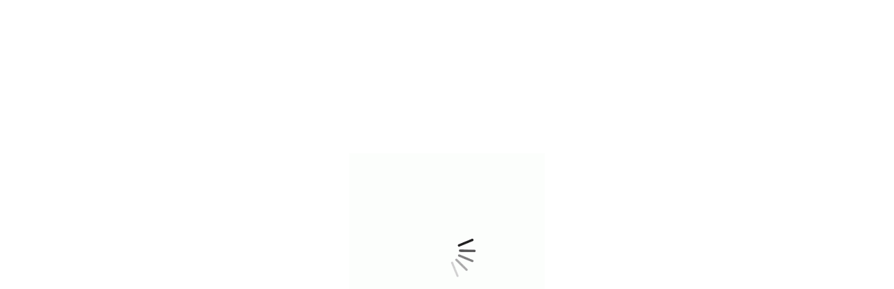

--- FILE ---
content_type: text/html; charset=UTF-8
request_url: https://2pages.co.uk/
body_size: 2825
content:
<html lang="en">
   <head>
      <!-- basic -->
      <meta charset="utf-8">
	   <meta http-equiv="X-UA-Compatible" content="IE=edge">
      <!-- mobile metas -->
      <meta name="viewport" content="width=device-width, initial-scale=1">
      <meta name="viewport" content="initial-scale=1, maximum-scale=1">
      <!-- site metas -->
      <title>ServiceNow Edinburgh - 2pages</title>
      <meta name="keywords" content="Servicenow, Development, Architecture, architect,developer, analyst, administrator, consultancy, consultant">
      <meta name="description" content="Edinburgh based servicenow solutions, designs and development. ">
      <meta name="author" content="2pages">
      <!-- bootstrap css -->
      <link rel="stylesheet" href="css/bootstrap.min.css">
      <!-- style css -->
      <link rel="stylesheet" href="css/style.css">
     <!-- Responsive-->
      <link rel="stylesheet" href="css/responsive.css">
      <!-- fevicon -->
      <link rel="icon" href="images/fevicon.png" type="image/gif" />
      <!-- Tweaks for older IEs-->
      <link rel="stylesheet" href="css/owl.carousel.min.css">
      <link rel="stylesheet" href="https://netdna.bootstrapcdn.com/font-awesome/4.0.3/css/font-awesome.css">
      <link rel="stylesheet" href="css/bootstrap-datepicker.min.css">
  
   </head>
	
   <? include 'config.php'; ?>
   <!-- body -->
   <body class="main-layout">
      <!-- loader  -->
      <div class="loader_bg">
         <div class="loader"><img src="images/loading.gif" alt="#"/></div>
      </div>
      <!-- end loader -->
      <div class="full_bg">
         <!-- header -->
         <header class="header-area">
            <div class="container">
               <div class="row d_flex">
                  <div class=" col-md-3 col-sm-3">
                     <div class="logo">
                        <a href="index.php">&nbsp;</a>
                     </div>
                  </div>
                  <div class="col-md-9 col-sm-9">
                     <div class="navbar-area">
                        <nav class="site-navbar">
                           <ul>
                              <li><a class="active" href="index.php">Home</a></li>
                              <li><a href="about.html">About</a></li>
                              <li><a href="service.html">Service</a></li>
                              <li><a href="publications.html">Publications</a></li>
                              <li><a href="contact.html">Contact us</a></li>
                              <li class="d_none"><a href="Javascript:void(0)"><i class="fa fa-user" aria-hidden="true"></i></a></li>
                              <li class="d_none"><a href="Javascript:void(0)"><i class="fa fa-search" aria-hidden="true"></i></a></li>
                           </ul>
                           <button class="nav-toggler"> </button>
                        </nav>
                     </div>
                  </div>
               </div>
            </div>
         </header>
         <!-- end header inner -->
         <!-- top -->
         <div class="slider_main">
            <!-- carousel code -->
            <div id="banner1" class="carousel slide">
               <ol class="carousel-indicators">
                  <li data-target="#banner1" data-slide-to="0" class="active"></li>
</ol>
               <div class="carousel-inner">
                  <!-- first slide -->
                  <div class="carousel-item active">
                     <div class="container">
                        <div class="carousel-caption relative">
                           <div class="row d_flex">
                              <div class="col-md-5">
 <h1>&nbsp;</h1>
                                 <div class="creative">

                            <div class="hedingh3 text_align_left">         
                                    <p>Consultancy<br>
                                    Architecture<br>
                                    Best Practice<br>
                                    Development<br>
                                    Integrations.</p>
							 </div>
                                    <a class="read_more" href="Javascript:void(0)">Contact us</a>
                                    <a class="read_more" href="Javascript:void(0)">Read More</a>
                                </div>
                              </div>
                              <div class="col-md-7">
                                 <div class="row mar_right">
                                    <div class="col-md-6">
                                       <div class="agency">
                                
                                       <div class="play_icon"></div>
                                       </div>
                                    </div>
                                    <div class="col-md-6">
                                       <div class="agency">
                                          <img src="images/img2.png" alt="#" width="407" height="395"/>
                                          <div class="play_icon"></div>
                                       </div>
                                    </div>
                                 </div>
                              </div>
                           </div>
                        </div>
                     </div>
                  </div>
       
                                <a class="read_more" href="Javascript:void(0)">Read More</a>
                                 </div>
                              </div>
                              <div class="col-md-7">
                                 <div class="row mar_right">
                                    <div class="col-md-6">
                                       <div class="agency">
                                    
                                          <div class="play_icon"></div>
                                       </div>
                                    </div>
                                    <div class="col-md-6">
                                       <div class="agency">
                                          <figure></figure>
                                          <div class="play_icon"></div>
                                       </div>
                                    </div>
                                 </div>
                              </div>
                           </div>
                        </div>
                     </div>
                  </div>
                  <!-- third slide-->
                  <div class="carousel-item">
                     <div class="container">
                        <div class="carousel-caption relative">
                           <div class="row d_flex">
                              <div class="col-md-5">
                                 <div class="creative">
                                    <h1>Spa <br>Center </h1>



                                    <p>commodo consequat. Duis aute irure dolor in reprehenderit in voluptate velit esse cillum dolore eu fugiat nulla pariatur. Excepteur sint</p>
                                    <a class="read_more" href="Javascript:void(0)">Contact us</a>
                                    <a class="read_more" href="Javascript:void(0)">Read More</a>
                                 </div>
                              </div>
                              <div class="col-md-7">
                                 <div class="row mar_right">
                                    <div class="col-md-6">
                                       <div class="agency">
                                          <figure><img src="images/img1.png" alt="#"/></figure>
                                          <div class="play_icon">
                                             <a class="play-btn" href="javascript:void(0)"><img src="images/play_icon.png"></a>
                                          </div>
                                       </div>
                                    </div>
                                    <div class="col-md-6">
                                       <div class="agency">
                                          <figure><img src="images/img2.png" alt="#"/></figure>
                                          <div class="play_icon">
                                             <a class="play-btn" href="javascript:void(0)"><img src="images/play_icon.png"></a>
                                          </div>
                                       </div>
                                    </div>
                                 </div>
                              </div>
                           </div>
                        </div>
                     </div>			  
					  			  


                  </div> 
					</div>

            </div>
         </div>
      </div>
      <!-- end banner -->

      <!-- services -->
      <div class="services">
         <div class="container">
            <div class="row">
				<div class="col-md-12">
                  <div class="titlepage text_align_center ">
                     <h2>Services</h2>
                  </div>
               </div>
            </div>
            <div class="row">
               <div class="col-md-4">
                  <div id="ho_shad" class="services_box text_align_left">
                     <h3>Consultation</h3>
                     <figure><img src="images/service1.jpg" alt="#"/></figure>
                     <p>Ten years in the ServiceNow arena, working with many high calibre customers in Finance, Government, Education, technology and the private sector. Providing an understanding of ServiceNow which is greater than simply providing a solution that works, but one that works in line with ServiceNow's operational framework so that solutions and guidance provided ensures that you never build a legacy which will inhibit future development and upgrades.</p>
                     <a class="read_more" href="service.html">Read More</a>
                  </div>
               </div>
               <div class="col-md-4">
                  <div id="ho_shad" class="services_box text_align_left">
                     <h3>Development</h3>
                     <figure><img src="images/service2.jpg" alt="#"/></figure>
                     <p>Experience has taught us that the greatest issue for clients which seek development and implementation in the Servicenow platform is surprisingly the expertise in existing JavaScript developers being employed rather than "ServiceNow experienced" ServiceNow developers. While this seems like a logical and easy transition for an existing Javascript developer to add to their reportiore of skills. We find that instead this kind of developer tends to bring accross  heavily scripted solutions because &quot;thats how they develop&quot;. We have found that oftencase career developers rely on their skills to reinvent the wheel, which can often leave the client with a heavily customised solution that realy already exists within the vast ServiceNow Framework. The best scenario for your ServiceNow developers are developers that think ServiceNow framework before thinking of custom scripts. When we resort to code you can be ensured that all code is heaviliy commented so that it can be supported by your support staff and is not dependent on the initial developer. </p>
                     <a class="read_more" href="service.html">Read More</a>
                  </div>
               </div>
               <div class="col-md-4">
                  <div id="ho_shad" class="services_box text_align_left">
                     <h3>Client Orientated Implementation</h3>
                     <figure><img src="images/service3.jpg" alt="#"/></figure>
                     <p>Unlike many service partners, we don't see our clients as an excercise in delivering what is asked for, acquiring sign off and walking away. When you partner with 2pages to work with you. We do it as though we are your on-site ServiceNow expert, ensuring that you are getting the best advice in the latest of ServiceNow principles and telling you how it should be done not simply &quot;getting it done&quot;. We often work along side existing Service Partners which you have been partnered with, to ensure they stay on strategy and best practice. Be prepared for us to tell you &quot;no, thats not howe you should do it&quot;. rather than say &quot;if thats what you want&quot;.</p>
                     <a class="read_more" href="service.html">Read More</a>
                  </div>
               </div>
            </div>
         </div>
      </div>
      <!-- end services -->
      <!-- pricing -->
      <div class="priceing">
         <div class="container">
          <div class="row">



               <div class="col-md-12">
                  <div class="titlepage text_align_center">
                     <h2>Our Pricing </h2>
                     <p>Flexible pricing dependent upon your requirement. Please get in touch.</p>
                  </div>
               </div>
            </div>
            <div class="row">

              <div class="col-md-10 offset-md-1">
                  <div class="row">
                     <div class="col-md-6">
						 <div class="our_priceing text_align_center">

                          <div class="our_pri">
                              <h3>By the hour billing</h3>
                              <span>£<strong>150</strong></span>
                              <p>Do you really need a full time employee or contractor?<br>
                                Consider just having someone on hand, anytime of day. To advise, develop, intergrate, administer or emergency fix. Pay by the hour and get specific quotes and timescales  for larger requirements.
                              </p>
                           </div>
                           <a class="read_more" href="javascript:void(0)">Read More</a>
                        </div>
                     </div>
                     <div class="col-md-6">
                        <div class="our_priceing text_align_center">
                           <div class="our_pri">
                              <h3>Typical Day Rates</h3>
                              <span>£<strong>800</strong></span>
                              <p>Want to book a day, a week, a month?  <br>
                                flexible to suit your needs.
                              </p>
                           </div>
                           <a class="read_more" href="javascript:void(0)">Read More</a>
                        </div>
                     </div>
                  </div>
               </div>
            </div>
         </div>
      </div>
      <!-- end priceing -->
  <!-- blog -->
      <div class="blog">
         <div class="container">
            <div class="row">
               <div class="col-md-12">
                  <div class="titlepage text_align_center ">
                     <h2>Latest Blog</h2>
                     <p>Events and activities in the 2pages world.</p>
                  </div>
               </div>
            </div>
             <div class="row d_flex"> 
				 

--- FILE ---
content_type: text/css
request_url: https://2pages.co.uk/css/style.css
body_size: 3618
content:
/*--------------------------------------------------------------------- 
File Name: style.css 
---------------------------------------------------------------------*/


/*--------------------------------------------------------------------- 
import Fonts -
--------------------------------------------------------------------*/

@import url('https://fonts.googleapis.com/css?family=Poppins:100,100i,200,200i,300,300i,400,400i,500,500i,600,600i,700,700i,800,800i,900,900i');
@import url('https://fonts.googleapis.com/css?family=Roboto:300,400,500,700,900&display=swap');
@import url('https://fonts.googleapis.com/css?family=Raleway:400,500,600,700,800,900&display=swap');

/*****---------------------------------------- 1) 
 2) font-family: 'Poppins', sans-serif;
 ----------------------------------------*****/


/*--------------------------------------------------------------------- 
import Files 
---------------------------------------------------------------------*/

@import url(normalize.css);
@import url(icomoon.css);
@import url(font-awesome.min.css);
@import url(nice-select.css);

/*--------------------------------------------------------------------- 
basic 
---------------------------------------------------------------------*/

* {
    box-sizing: border-box !important;
}

.container {
    max-width: 1170px;
}

html {
    scroll-behavior: smooth;
    overflow-x: hidden;
}

body {
    color: #666666;
    font-size: 14px;
    font-family: 'Poppins', sans-serif;
    line-height: 1.80857;
    font-weight: normal;
    overflow-x: hidden;
}

a {
    color: #1f1f1f;
    text-decoration: none !important;
    outline: none !important;
    -webkit-transition: all .3s ease-in-out;
    -moz-transition: all .3s ease-in-out;
    -ms-transition: all .3s ease-in-out;
    -o-transition: all .3s ease-in-out;
    transition: all .3s ease-in-out;
}

h1,
h2,
h3,
h4,
h5,
h6 {
    letter-spacing: 0;
    font-weight: normal;
    position: relative;
    padding: 0;
    font-weight: normal;
    line-height: normal;
    color: #111111;
    margin: 0
}

h1 {
    font-size: 24px;
}

h2 {
    font-size: 22px;
}

h3 {
    font-size: 18px;
}

h4 {
    font-size: 16px
}

h5 {
    font-size: 14px
}

h6 {
    font-size: 13px
}

*,
*::after,
*::before {
    -webkit-box-sizing: border-box;
    -moz-box-sizing: border-box;
    box-sizing: border-box;
}

h1 a,
h2 a,
h3 a,
h4 a,
h5 a,
h6 a {
    color: #212121;
    text-decoration: none!important;
    opacity: 1
}

button:focus {
    outline: none;
}

ul,
li,
ol {
    margin: 0px;
    padding: 0px;
    list-style: none;
}

p {
    margin: 0px;
    font-weight: normal;
    font-size: 17px;
    line-height: 28px;
    color: #2d2d2d;
}

a {
    color: #222222;
    text-decoration: none;
    outline: none !important;
}

a,
.btn {
    text-decoration: none !important;
    outline: none !important;
    -webkit-transition: all .3s ease-in-out;
    -moz-transition: all .3s ease-in-out;
    -ms-transition: all .3s ease-in-out;
    -o-transition: all .3s ease-in-out;
    transition: all .3s ease-in-out;
}

img {
    max-width: 100%;
    height: auto;
}

 :focus {
    outline: 0;
}

.btn-custom {
    margin-top: 20px;
    background-color: transparent !important;
    border: 2px solid #ddd;
    padding: 12px 40px;
    font-size: 16px;
}

.lead {
    font-size: 18px;
    line-height: 30px;
    color: #767676;
    margin: 0;
    padding: 0;
}

.form-control:focus {
    border-color: #ffffff !important;
    box-shadow: 0 0 0 .2rem rgba(255, 255, 255, .25);
}

.navbar-form input {
    border: none !important;
}

.badge {
    font-weight: 500;
}

blockquote {
    margin: 20px 0 20px;
    padding: 30px;
}

button {
    border: 0;
    margin: 0;
    padding: 0;
    cursor: pointer;
}

.full {
    float: left;
    width: 100%;
}

.full {
    width: 100%;
    float: left;
    margin: 0;
    padding: 0;
}

.titlepage {
    padding-bottom: 40px;
}

.titlepage h2 {
    font-size: 45px;
    color: #2d2d2d;
    line-height: 50px;
    font-weight: bold;
    padding: 0;
    display: inline-block;
}

.titlepage p {
    padding-top: 0px;
}

.d_flex {
    display: flex;
    align-items: center;
    flex-wrap: wrap;
}

.read_more {
    font-size: 16px;
    background: #363636;
    max-width: 204px;
    width: 100%;
    transition: ease-in all 0.5s;
    color: #fff;
    display: block;
    height: 61px;
    line-height: 61px;
    text-align: center;
    border-radius: 30px;
    text-transform: uppercase;
    font-weight: bold;
}

.read_more:hover {
    background: #fdc001;
    color: #fff;
}

.text_align_left {
    text-align: left;
}

.text_align_right {
    text-align: right;
}

.text_align_center {
    text-align: center;
}

.img_responsive {
    max-width: 100%;
}


/**-- heading section --**/


/*---------------------------- preloader area ----------------------------*/

.loader_bg {
    position: fixed;
    z-index: 9999999;
    background: #fff;
    width: 100%;
    height: 100%;
}

.loader {
    height: 100%;
    width: 100%;
    position: absolute;
    left: 0;
    top: 0;
    display: flex;
    justify-content: center;
    align-items: center;
}

.loader img {
    width: 280px;
}


/*-- header --*/

.header-area {
    border-top: #215FB3 solid 40px;
    width: 100%;
}

.logo a {
    color: #363636;
    font-size: 41px;
    font-weight: 600;
}

.site-navbar {
    display: flex;
    justify-content: space-between;
    align-items: center;
}

.site-navbar ul {
    margin: 0;
    padding: 0;
    list-style: none;
    display: flex;
}

.site-navbar ul li a {
    color: #363636;
    font-size: 17px;
    display: block;
    text-decoration: none;
    text-transform: uppercase;
}

.site-navbar ul li {
    padding-right: 70px;
}

.site-navbar ul li:last-child {
    padding-right: 0;
}

.site-navbar ul li a:hover {
    color: #fdc001;
}
.site-navbar ul li a.active {
    color: #fdc001;
}

/* navbar regular css end */


/* nav-toggler css start */

.nav-toggler {
    border: 3px solid #363636;
    padding: 5px;
    background-color: transparent;
    cursor: pointer;
    height: 39px;
    display: none;
    z-index: 99999;
}

.nav-toggler span,
.nav-toggler span:before,
.nav-toggler span:after {
    width: 28px;
    height: 3px;
    background-color: #363636;
    display: block;
    transition: .3s;
}

.nav-toggler span:before {
    content: '';
    transform: translateY(-9px);
}

.nav-toggler span:after {
    content: '';
    transform: translateY(6px);
}

.nav-toggler.toggler-open span {
    background-color: transparent;
}

.nav-toggler.toggler-open span:before {
    transform: translateY(0px) rotate(45deg);
}

.nav-toggler.toggler-open span:after {
    transform: translateY(-3px) rotate(-45deg);
}


/* nav-toggler css start */


/* intro-area css start */

.intro-area {
    height: calc(100vh - 61px);
    display: flex;
    align-items: center;
    text-align: center;
    color: #fff;
}




/* intro-area css end */


/** end header **/


/** banner section **/

.full_bg {
    background: url(../images/banner.jpg);
    height: 100vh;
    background-repeat: no-repeat;
    background-position: center;
    background-size: cover;
}

.slider_main {
    padding: 80px 0;
}

.relative {
    position: inherit;
    left: 0;
    right: 0;
    text-align: center;
    position: inherit;
}

.carousel-item {
    height: 100%;
    width: 100%;
}

.creative {
    text-align: left;
}

.creative h1 {
    font-size: 80px;
    line-height: 90px;
    color: #101010;
    font-weight: bold;
}

.creative p {
    color: #101010;
    padding: 30px 0 55px 0;
    line-height: 30px;
}

.creative .read_more {
    display: inline-block;
    margin-right: 5px;
}

.mar_right {
    margin-right: -90px;
}

.agency figure {
    margin: 0;
}

.agency figure img {
    filter: drop-shadow(4px 6px 5px #0d03034f);
}

.play_icon {
    padding-bottom: 0;
    position: absolute;
    top: 0;
    right: 0;
    left: 0;
    bottom: 0;
    display: flex;
    align-items: center;
}

.play-btn {
    width: 90px;
    height: 90px;
    border-radius: 50%;
    position: relative;
    display: block;
    margin: 100px auto;
}

.play-btn img {
    z-index: 99;
}


/* pulse wave */

.play-btn::before {
    content: "";
    position: absolute;
    width: 145%;
    height: 145%;
    -webkit-animation-delay: 0s;
    animation-delay: 0s;
    -webkit-animation: pulsate1 2s;
    animation-iteration-count: 1;
    animation: pulsate1 2s;
    animation-iteration-count: 1;
    animation-iteration-count: 1;
    -webkit-animation-direction: forwards;
    animation-direction: forwards;
    -webkit-animation-iteration-count: infinite;
    animation-iteration-count: infinite;
    -webkit-animation-timing-function: steps;
    animation-timing-function: steps;
    opacity: 1;
    border-radius: 50%;
    top: -29%;
    left: -23%;
    background: rgb(255, 254, 254);
}

@-webkit-keyframes pulsate1 {
    0% {
        -webkit-transform: scale(0.6);
        transform: scale(0.6);
        opacity: 1;
    }
    100% {
        -webkit-transform: scale(1);
        transform: scale(1);
        opacity: 0;
        box-shadow: none;
    }
}

.slider_main .carousel-indicators {
    display: none;
}

#banner1 .carousel-control-prev,
#banner1 .carousel-control-next {
    width: 76px;
    height: 76px;
    background-color: #fff;
    color: #000;
    font-size: 40px;
    opacity: 1;
    top: 109%;
    box-shadow: 0 0 10px rgba(13, 3, 3, 0.38);
    z-index: 999;
    border-radius: 50px;
}

#banner1 .carousel-control-prev {
    left: 44.7%;
}

#banner1 .carousel-control-next {
    right: 44.7%;
}

#banner1 .carousel-control-next:focus,
#banner1 .carousel-control-next:hover,
#banner1 .carousel-control-prev:focus,
#banner1 .carousel-control-prev:hover {
    color: #fff;
    background: #fdc001;
}


/** end banner section **/


/** appointment  **/

.appointment {
    background: #fdc001;
    padding-top: 90px;
    padding-bottom: 90px;
}

.appointment .titlepage p {
    padding-top: 10px;
}

.main_form .form_control {
    padding: 0 25px;
    margin-bottom: 20px;
    width: 100%;
    height: 55px;
    background: #ffffff;
    color: #d0d0cf;
    font-size: 15px;
    font-weight: normal;
    border: inherit;
    border-radius: 40px;
}

.main_form .textarea {
    margin-bottom: 40px;
    width: 100%;
    background: #ffffff;
    color: #d0d0cf !important;
    font-size: 15px;
    font-weight: normal;
    padding: 30px 25px 15px 25px;
    border: inherit;
    height: 89px;
    border-radius: 40px;
}

.main_form .send_btn {
    font-size: 16px;
    transition: ease-in all 0.5s;
    background-color: #363636;
    text-transform: uppercase;
    color: #fff;
    max-width: 204px;
    width: 100%;
    display: block;
    font-weight: bold;
    height: 61px;
    line-height: 61px;
    margin: 0 auto;
    border-radius: 40px;
}

.main_form .send_btn:hover {
    background-color: #fdc001;
    transition: ease-in all 0.5s;
    box-shadow: 0 0 16px 3px #635d5d38;
    color: #fff;
}

#request *::placeholder {
    color: #d0d0cf;
    opacity: 1;
}

.datepicker-days {
    padding: 20px;
}


/** end appointment  **/


/** services section **/

.services {
    background: #fff;
    padding-top: 90px;
}

.services .titlepage {
    padding-bottom: 10px;
}

.services_box {
    margin-top: 30px;
}

.services_box figure {
    margin: 0;
}

.services_box figure img {
    transition: ease-in all 0.5s;
}

.services_box h3 {
    color: #363636;
    font-size: 24px;
    line-height: 25px;
    font-weight: bold;
    padding-bottom: 25px;
}

.services_box p {
    line-height: 30px;
    padding-top: 23px;
    padding-bottom: 30px;
}

#ho_shad:hover.services_box figure img {
    transition: ease-in all 0.5s;
    box-shadow: 0 0 38px rgba(13, 3, 3, 0.10)
}

#ho_shad:hover .read_more {
    background: #fdc001;
    transition: ease-in all 0.5s;
    color: #fff;
}


/** end services section **/


/** priceing section **/

.priceing {
    background: #2d2d2d;
    padding-bottom: 60px;
    padding-top: 90px;
    margin-top: 90px;
}

.priceing .titlepage h2 {
    color: #fff;
}

.priceing .titlepage p {
    color: #fff;
    padding-top: 10px;
}

.our_priceing {
    padding: 0 30px;
    position: relative;
    margin-bottom: 30px;
}

.our_priceing::before {
    position: absolute;
    content: "";
    padding: 0 30px;
    background: #fff;
    width: 100%;
    height: 86%;
    left: 0;
    right: 0;
    top: 40px;
    bottom: 30px;
    z-index: 1;
}

.our_pri {
    background: #fdc001;
    padding: 30px 20px 45px 20px;
    position: relative;
    z-index: 99;
    margin-bottom: 23px;
}

.our_pri h3 {
    color: #2d2d2d;
    font-size: 26px;
    line-height: 26px;
    font-weight: bold;
    padding-bottom: 35px;
}

.our_pri span {
    color: #fff;
    font-size: 26px;
    line-height: 16px;
    font-weight: bold;
    padding-bottom: 25px;
}

.our_pri span strong {
    color: #fff;
    font-size: 68px;
    line-height: 68px;
    font-weight: bold;
}

.our_pri p {
    line-height: 30px;
    padding-top: 23px;
    padding-bottom: 30px;
    color: #fff;
}

.our_priceing .read_more {
    margin: 0 auto;
    display: block;
    position: relative;
    z-index: 99;
}


/** end priceing section **/


/** blog section **/

.blog {
    background: #fff;
    padding-top: 90px;
    padding-bottom: 60px;
}

.latest {
    background: #fff;
    padding: 10px;
    box-shadow: 0 0 69px rgba(13, 3, 3, 0.06);
    margin-bottom: 55px;
}

.latest figure {
    margin: 0;
}

.latest span {
    display: block;
    background: #121212;
    width: 98px;
    height: 43px;
    margin: 0 auto;
    text-align: center;
    z-index: 999999;
    line-height: 43px;
    color: #fff;
    margin-top: -43px;
    position: relative;
}

.yellow {
    background: #fdc001 !important;
}

.nostrud {
    padding: 20px 20px 0 20px;
}

.nostrud h3 {
    color: #333333;
    font-size: 22px;
    line-height: 30px;
    font-weight: bold;
}

.nostrud p {
    padding: 10px 0 40px 0;
    color: #272727;
}

.nostrud .read_more {
    margin: 0 auto;
    display: block;
    margin-bottom: -35px;
}


/** end blog section **/


/** schedule section **/


/** about section **/

.about {
    background: #fdc001;
    padding-top: 90px;
    padding-bottom: 90px;
}

.container_width {
    padding: 0 15px;
    margin: 0 auto;
    display: block;
    clear: both;
    width: 100%;
    max-width: 1380px;
}

.about_img figure {
    margin: 0;
    position: relative;
}

.about_img figure::before {
    position: absolute;
    content: "";
    background: #fff;
    width: 60%;
    height: 100%;
    left: -30px;
    right: 0;
    top: 0;
    bottom: 0;
    z-index: 1;
}

.about_img figure img {
    position: relative;
    z-index: 9999;
    padding: 30px 0;
}

.about .titlepage {
    padding-bottom: 0;
    max-width: 550px;
    width: 100%;
    float: left;
}

.about .titlepage p {
    padding-top: 20px;
}

.about .read_more {
    margin-top: 35px;
}

.about .read_more:hover {
    box-shadow: 0 0 16px 3px #635d5d38;
}


/** end about section **/


/** customers **/

.customers {
    background: #fff;
    padding-top: 80px;
    padding-bottom: 110px;
}

.clients_banner .relative {
    position: inherit;
    bottom: 0;
    padding: 0;
}

.pro_file i img {
    border-radius: 50%;
}

.pro_file h4 {
    margin-top: 10px;
    color: #2d2d2d;
    font-size: 17px;
    line-height: 20px;
    font-weight: bold;
    text-transform: uppercase;
}

.pro_file span {
    display: block;
    line-height: 20px;
    font-size: 15px;
    color: #fdc001;
}

.test_box p {
    color: #2d2d2d;
    font-size: 17px;
    line-height: 30px;
    border: #bcbcbb solid 1px;
    padding: 60px 30px;
    border-radius: 10px;
}

#myCarousel .carousel-indicators {
    display: none;
}

#myCarousel .carousel-control-prev,
#myCarousel .carousel-control-next {
    width: 76px;
    height: 76px;
    background-color: #fff;
    color: #000;
    font-size: 40px;
    opacity: 1;
    top: 119%;
    box-shadow: 0 0 10px rgba(13, 3, 3, 0.38);
    z-index: 999;
    border-radius: 50px;
}

#myCarousel .carousel-control-prev {
    left: 44.7%;
}

#myCarousel .carousel-control-next {
    right: 44.7%;
}

#myCarousel .carousel-control-next:focus,
#myCarousel .carousel-control-next:hover,
#myCarousel .carousel-control-prev:focus,
#myCarousel .carousel-control-prev:hover {
    color: #000;
    background: #fdc001;
}


/** end clients **/


/** footer **/

.footer {
    margin-top: 90px;
    padding-top: 90px;
    background: #2d2d2d;
    text-align: center;
}

.logo_footer {
    color: #fff !important;
    font-size: 30px;
    padding-bottom: 20px;
    display: block;
    line-height: 23px;
    font-weight: bold;
    text-align: left;
}

.hedingh3 h3 {
    color: #fff;
    font-size: 23px;
    padding-bottom: 20px;
    line-height: 23px;
    font-weight: bold;
    text-align: left;
}

.hedingh3 h3::before {
    position: absolute;
    content: "";
    width: 15px;
    height: 15px;
    background: #fdc001;
    top: 5px;
    border-radius: 20px;
    left: -20px;
}

.hedingh3 p {
    color: #fff;
    text-align: left;
    margin-bottom: 15px;
}

ul.menu_footer {
    text-align: left;
    margin-bottom: 15px;
}

ul.menu_footer li a {
    color: #979793;
    font-size: 17px;
    line-height: 18px;
    padding-bottom: 10px;
    display: block;
}

ul.menu_footer li a:hover {
    color: #fdc001;
}

.newsl {
    width: 100%;
    height: 51px;
    background: #2d2d2d;
    color: #c9c7c7;
    font-size: 17px;
    font-weight: normal;
    box-shadow: inherit;
    padding: 0 15px;
    border: #fff solid 2px;
    margin-bottom: 20px;
    border-radius: 10px;
}

.subsci_btn {
    font-size: 16px;
    transition: ease-in all 0.5s;
    background-color: #fdc001;
    text-transform: uppercase;
    color: #fff;
    display: block;
    font-weight: normal;
    line-height: 51px;
    height: 51px;
    max-width: 191px;
    width: 100%;
    display: block;
    border: #fff solid 2px;
    border-radius: 10px;
}

.subsci_btn:hover {
    transition: ease-in all 0.5s;
    color: #fdc001;
    background-color: #fff;
}

#colof *::placeholder {
    color: #c9c7c7;
    opacity: 1;
}

ul.top_infomation {
    padding-top: 20px;
}

ul.top_infomation li {
    padding-bottom: 4px;
    display: block;
    font-size: 16px;
    color: #979793;
}

ul.top_infomation li i {
    margin-right: 5px;
    color: #fdc001;
    text-align: center;
}

ul.top_infomation li a {
    color: #979793;
}

ul.top_infomation li a:hover {
    color: #fdc001;
}

.copyright {
    margin-top: 90px;
    padding-top: 50px;
    padding-bottom: 50px;
    background: #fefefd;
}

.follow h3 {
    color: #fdc001;
    font-size: 23px;
    padding-bottom: 20px;
    line-height: 23px;
    font-weight: bold;
}

ul.social_icon li {
    display: inline-block;
    margin: 0 2px;
}

ul.social_icon li a i {
    font-size: 17px;
    color: #fff;
    transition: ease-in all 0.5s;
    background: #2d2d2d;
    width: 30px;
    height: 30px;
    line-height: 30px;
    border-radius: 50px;
    text-align: center;
}

ul.social_icon li a i:hover {
    color: #fff;
    transition: ease-in all 0.5s;
    background: #fdc001;
}

.copyright p {
    color: #252525;
    font-size: 17px;
    line-height: 22px;
    text-align: center;
    padding-top: 35px;
    font-weight: normal;
}

.copyright a {
    color: #252525;
}

.copyright a:hover {
    color: #fdc001;
}


/** end footer **/


/**  inner page css **/

.blog_page .footer {
     margin-top: 0px;
}
.inner_page .full_bg {
    height: 100%;
}
.inner_page .about {
     margin-top: 90px;
}
.inner_page .appointment {
     margin-top: 90px;
}

.portfolio_page .footer {
    margin-top: 60px;
}


--- FILE ---
content_type: text/css
request_url: https://2pages.co.uk/css/responsive.css
body_size: 701
content:
/*--------------------------------------------------------------------- 
File Name: responsive.css 
---------------------------------------------------------------------*/

@media (min-width: 1343px) and (max-width: 1500px) {
    .full_bg {
        height: 100%;
    }
    #banner1 .carousel-control-next {
        right: 43.7%;
    }
    #myCarousel .carousel-control-next {
        right: 43.7%;
    }
}

@media (min-width: 1200px) and (max-width: 1342px) {
    .full_bg {
        height: 100%;
    }
    #banner1 .carousel-control-next {
        right: 42.1%;
    }
    #myCarousel .carousel-control-next {
        right: 42.1%;
    }
}

@media (min-width: 992px) and (max-width: 1199px) {
    .full_bg {
        height: 100%;
    }
    .site-navbar ul li {
        padding-right: 57px;
    }
    .mar_right {
        margin-right: 0;
    }
    .creative .read_more {
        max-width: 185px;
        margin-right: 0;
    }
    #banner1 .carousel-control-next {
        right: 39.1%;
    }
    #myCarousel .carousel-control-next {
        right: 39.1%;
    }
}

@media (min-width: 768px) and (max-width: 991px) {
    .full_bg {
        height: 100%;
    }
    .site-navbar ul li {
        padding-right: 31px;
    }
    .mar_right {
        margin-right: 0;
    }
    .creative h1 {
        font-size: 56px;
        line-height: 70px;
    }
    .creative p {
        padding: 5px 0 15px 0;
    }
    .creative .read_more {
        max-width: 142px;
        margin-right: 0;
    }
    #banner1 .carousel-control-next {
        right: 39.1%;
    }
    #banner1 .carousel-control-prev {
        left: 40.7%;
    }
    #myCarousel .carousel-control-next {
        right: 39.1%;
    }
    #myCarousel .carousel-control-prev {
        left: 40.7%;
    }
    .titlepage h2 {
        font-size: 37px;
        line-height: 45px;
    }
}

@media (min-width: 576px) and (max-width: 767px) {
    .full_bg {
        height: 100%;
    }
    .grid {
        display: grid;
    }
    .order {
        order: -1;
    }
    .mar_right {
        margin-right: 0px;
    }
    .about_img,
    .agency {
        margin-top: 30px;
    }
    #banner1 .carousel-control-prev,
    #banner1 .carousel-control-next {
        top: 103%;
    }
    #banner1 .carousel-control-next {
        right: 36.7%;
    }
    #banner1 .carousel-control-prev {
        left: 36.7%;
    }
    #myCarousel .carousel-control-prev,
    #myCarousel .carousel-control-next {
        top: 108%;
    }
    #myCarousel .carousel-control-next {
        right: 36.7%;
    }
    #myCarousel .carousel-control-prev {
        left: 36.7%;
    }
    .titlepage h2 {
        font-size: 37px;
        line-height: 45px;
    }
    .pro_file span {
        padding-bottom: 30px;
    }
    .d_none {
        display: none !important;
    }
    .agency {
        margin-top: 30px;
    }
    .latest {
        max-width: 377px;
        margin: 0 auto;
        margin-bottom: 55px;
    }
    /* navbar css for mobile start */
    .nav-toggler {
        display: block;
        position: absolute;
        right: 15px;
        z-index: 99999;
    }
    .site-navbar {
        min-height: 60px;
    }
    .site-navbar ul {
        position: absolute;
        width: 100%;
        left: -15px;
        top: 60px;
        flex-direction: column;
        align-items: center;
        background-color: #fff;
        max-height: 0;
        overflow: hidden;
        transition: .3s;
        z-index: 99999;
        box-shadow: 0 0 10px rgb(192, 190, 182);
    }
    .site-navbar ul li {
        width: 100%;
        text-align: left;
        padding-right: 0;
    }
    .site-navbar ul li a {
        padding: 25px 25px 0px 25px;
    }
    .site-navbar ul.open {
        max-height: 100vh;
        padding-bottom: 25px;
        overflow: visible;
    }
    /* navbar css for mobile end */
}

@media (max-width: 575px) {
    .full_bg {
        height: 100%;
    }
    .slider_main {
        padding: 50px 0 80px 0;
    }
    .logo {
        text-align: left;
    }
    .about_img,
    .agency {
        margin-top: 30px;
    }
    .creative .read_more {
        margin-bottom: 5px;
        margin-right: 0;
    }
    .mar_right {
        margin-right: 0px;
    }
    #banner1 .carousel-control-prev,
    #banner1 .carousel-control-next {
        top: 103%;
    }
    #banner1 .carousel-control-next {
        right: 25.7%;
    }
    #banner1 .carousel-control-prev {
        left: 25.7%;
    }
    #myCarousel .carousel-control-prev,
    #myCarousel .carousel-control-next {
        top: 108%;
    }
    #myCarousel .carousel-control-next {
        right: 25.7%;
    }
    #myCarousel .carousel-control-prev {
        left: 25.7%;
    }
    .titlepage h2 {
        font-size: 37px;
        line-height: 45px;
    }
    .pro_file span {
        padding-bottom: 30px;
    }
    .grid {
        display: grid;
    }
    .order {
        order: -1;
    }
    .latest {
        max-width: 317px;
        margin: 0 auto;
        margin-bottom: 55px;
    }
    .titlepage h2 {
        line-height: 40px;
        font-size: 28px;
    }
    .d_none {
        display: none !important;
    }
    /* navbar css for mobile start */
    .navbar-area {
        margin-top: -67px;
    }
    .nav-toggler {
        display: block;
        position: absolute;
        right: 15px;
        z-index: 99999;
    }
    .site-navbar {
        min-height: 60px;
    }
    .site-navbar ul {
        position: absolute;
        width: 100%;
        left: 0px;
        top: 0px;
        flex-direction: column;
        align-items: center;
        background-color: #fff;
        max-height: 0;
        overflow: hidden;
        transition: .3s;
        z-index: 99999;
        box-shadow: 0 0 10px rgb(192, 190, 182);
    }
    .site-navbar ul li {
        width: 100%;
        text-align: left;
        padding-right: 0;
    }
    .site-navbar ul li a {
        padding: 25px 25px 0px 25px;
    }
    .site-navbar ul.open {
        max-height: 100vh;
        padding-bottom: 25px;
        overflow: visible;
    }
}